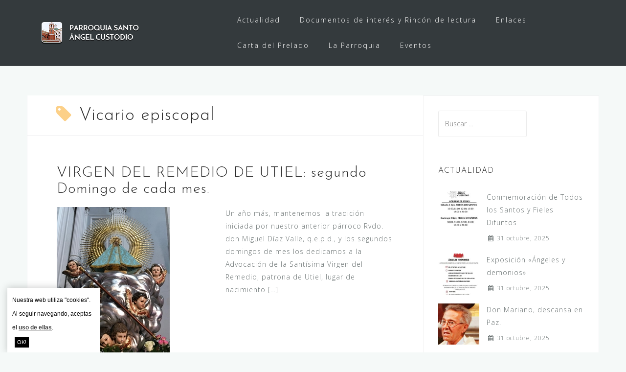

--- FILE ---
content_type: text/html; charset=UTF-8
request_url: http://www.parroquiasantoangelcustodio.com/tag/vicario-episcopal/
body_size: 11988
content:
<!DOCTYPE html>
<html lang="es">
<head>
<meta charset="UTF-8">
<meta name="viewport" content="width=device-width, initial-scale=1">
<link rel="profile" href="http://gmpg.org/xfn/11">
<link rel="pingback" href="http://www.parroquiasantoangelcustodio.com/xmlrpc.php">

<title>Vicario episcopal &#8211; Parroquia Santo Ángel Custodio</title>
<meta name='robots' content='max-image-preview:large' />
<link rel='dns-prefetch' href='//platform-api.sharethis.com' />
<link rel='dns-prefetch' href='//fonts.googleapis.com' />
<link rel="alternate" type="application/rss+xml" title="Parroquia Santo Ángel Custodio &raquo; Feed" href="http://www.parroquiasantoangelcustodio.com/feed/" />
<link rel="alternate" type="application/rss+xml" title="Parroquia Santo Ángel Custodio &raquo; Feed de los comentarios" href="http://www.parroquiasantoangelcustodio.com/comments/feed/" />
<link rel="alternate" type="text/calendar" title="Parroquia Santo Ángel Custodio &raquo; iCal Feed" href="http://www.parroquiasantoangelcustodio.com/eventos-sac/?ical=1" />
<link rel="alternate" type="application/rss+xml" title="Parroquia Santo Ángel Custodio &raquo; Etiqueta Vicario episcopal del feed" href="http://www.parroquiasantoangelcustodio.com/tag/vicario-episcopal/feed/" />
<style id='wp-img-auto-sizes-contain-inline-css' type='text/css'>
img:is([sizes=auto i],[sizes^="auto," i]){contain-intrinsic-size:3000px 1500px}
/*# sourceURL=wp-img-auto-sizes-contain-inline-css */
</style>
<link rel='stylesheet' id='bootstrap-css' href='http://www.parroquiasantoangelcustodio.com/wp-content/themes/astrid/css/bootstrap/bootstrap.min.css?ver=1' type='text/css' media='all' />
<style id='wp-emoji-styles-inline-css' type='text/css'>

	img.wp-smiley, img.emoji {
		display: inline !important;
		border: none !important;
		box-shadow: none !important;
		height: 1em !important;
		width: 1em !important;
		margin: 0 0.07em !important;
		vertical-align: -0.1em !important;
		background: none !important;
		padding: 0 !important;
	}
/*# sourceURL=wp-emoji-styles-inline-css */
</style>
<link rel='stylesheet' id='wp-block-library-css' href='http://www.parroquiasantoangelcustodio.com/wp-includes/css/dist/block-library/style.min.css?ver=6.9' type='text/css' media='all' />
<style id='global-styles-inline-css' type='text/css'>
:root{--wp--preset--aspect-ratio--square: 1;--wp--preset--aspect-ratio--4-3: 4/3;--wp--preset--aspect-ratio--3-4: 3/4;--wp--preset--aspect-ratio--3-2: 3/2;--wp--preset--aspect-ratio--2-3: 2/3;--wp--preset--aspect-ratio--16-9: 16/9;--wp--preset--aspect-ratio--9-16: 9/16;--wp--preset--color--black: #000000;--wp--preset--color--cyan-bluish-gray: #abb8c3;--wp--preset--color--white: #ffffff;--wp--preset--color--pale-pink: #f78da7;--wp--preset--color--vivid-red: #cf2e2e;--wp--preset--color--luminous-vivid-orange: #ff6900;--wp--preset--color--luminous-vivid-amber: #fcb900;--wp--preset--color--light-green-cyan: #7bdcb5;--wp--preset--color--vivid-green-cyan: #00d084;--wp--preset--color--pale-cyan-blue: #8ed1fc;--wp--preset--color--vivid-cyan-blue: #0693e3;--wp--preset--color--vivid-purple: #9b51e0;--wp--preset--gradient--vivid-cyan-blue-to-vivid-purple: linear-gradient(135deg,rgb(6,147,227) 0%,rgb(155,81,224) 100%);--wp--preset--gradient--light-green-cyan-to-vivid-green-cyan: linear-gradient(135deg,rgb(122,220,180) 0%,rgb(0,208,130) 100%);--wp--preset--gradient--luminous-vivid-amber-to-luminous-vivid-orange: linear-gradient(135deg,rgb(252,185,0) 0%,rgb(255,105,0) 100%);--wp--preset--gradient--luminous-vivid-orange-to-vivid-red: linear-gradient(135deg,rgb(255,105,0) 0%,rgb(207,46,46) 100%);--wp--preset--gradient--very-light-gray-to-cyan-bluish-gray: linear-gradient(135deg,rgb(238,238,238) 0%,rgb(169,184,195) 100%);--wp--preset--gradient--cool-to-warm-spectrum: linear-gradient(135deg,rgb(74,234,220) 0%,rgb(151,120,209) 20%,rgb(207,42,186) 40%,rgb(238,44,130) 60%,rgb(251,105,98) 80%,rgb(254,248,76) 100%);--wp--preset--gradient--blush-light-purple: linear-gradient(135deg,rgb(255,206,236) 0%,rgb(152,150,240) 100%);--wp--preset--gradient--blush-bordeaux: linear-gradient(135deg,rgb(254,205,165) 0%,rgb(254,45,45) 50%,rgb(107,0,62) 100%);--wp--preset--gradient--luminous-dusk: linear-gradient(135deg,rgb(255,203,112) 0%,rgb(199,81,192) 50%,rgb(65,88,208) 100%);--wp--preset--gradient--pale-ocean: linear-gradient(135deg,rgb(255,245,203) 0%,rgb(182,227,212) 50%,rgb(51,167,181) 100%);--wp--preset--gradient--electric-grass: linear-gradient(135deg,rgb(202,248,128) 0%,rgb(113,206,126) 100%);--wp--preset--gradient--midnight: linear-gradient(135deg,rgb(2,3,129) 0%,rgb(40,116,252) 100%);--wp--preset--font-size--small: 13px;--wp--preset--font-size--medium: 20px;--wp--preset--font-size--large: 36px;--wp--preset--font-size--x-large: 42px;--wp--preset--spacing--20: 0.44rem;--wp--preset--spacing--30: 0.67rem;--wp--preset--spacing--40: 1rem;--wp--preset--spacing--50: 1.5rem;--wp--preset--spacing--60: 2.25rem;--wp--preset--spacing--70: 3.38rem;--wp--preset--spacing--80: 5.06rem;--wp--preset--shadow--natural: 6px 6px 9px rgba(0, 0, 0, 0.2);--wp--preset--shadow--deep: 12px 12px 50px rgba(0, 0, 0, 0.4);--wp--preset--shadow--sharp: 6px 6px 0px rgba(0, 0, 0, 0.2);--wp--preset--shadow--outlined: 6px 6px 0px -3px rgb(255, 255, 255), 6px 6px rgb(0, 0, 0);--wp--preset--shadow--crisp: 6px 6px 0px rgb(0, 0, 0);}:where(.is-layout-flex){gap: 0.5em;}:where(.is-layout-grid){gap: 0.5em;}body .is-layout-flex{display: flex;}.is-layout-flex{flex-wrap: wrap;align-items: center;}.is-layout-flex > :is(*, div){margin: 0;}body .is-layout-grid{display: grid;}.is-layout-grid > :is(*, div){margin: 0;}:where(.wp-block-columns.is-layout-flex){gap: 2em;}:where(.wp-block-columns.is-layout-grid){gap: 2em;}:where(.wp-block-post-template.is-layout-flex){gap: 1.25em;}:where(.wp-block-post-template.is-layout-grid){gap: 1.25em;}.has-black-color{color: var(--wp--preset--color--black) !important;}.has-cyan-bluish-gray-color{color: var(--wp--preset--color--cyan-bluish-gray) !important;}.has-white-color{color: var(--wp--preset--color--white) !important;}.has-pale-pink-color{color: var(--wp--preset--color--pale-pink) !important;}.has-vivid-red-color{color: var(--wp--preset--color--vivid-red) !important;}.has-luminous-vivid-orange-color{color: var(--wp--preset--color--luminous-vivid-orange) !important;}.has-luminous-vivid-amber-color{color: var(--wp--preset--color--luminous-vivid-amber) !important;}.has-light-green-cyan-color{color: var(--wp--preset--color--light-green-cyan) !important;}.has-vivid-green-cyan-color{color: var(--wp--preset--color--vivid-green-cyan) !important;}.has-pale-cyan-blue-color{color: var(--wp--preset--color--pale-cyan-blue) !important;}.has-vivid-cyan-blue-color{color: var(--wp--preset--color--vivid-cyan-blue) !important;}.has-vivid-purple-color{color: var(--wp--preset--color--vivid-purple) !important;}.has-black-background-color{background-color: var(--wp--preset--color--black) !important;}.has-cyan-bluish-gray-background-color{background-color: var(--wp--preset--color--cyan-bluish-gray) !important;}.has-white-background-color{background-color: var(--wp--preset--color--white) !important;}.has-pale-pink-background-color{background-color: var(--wp--preset--color--pale-pink) !important;}.has-vivid-red-background-color{background-color: var(--wp--preset--color--vivid-red) !important;}.has-luminous-vivid-orange-background-color{background-color: var(--wp--preset--color--luminous-vivid-orange) !important;}.has-luminous-vivid-amber-background-color{background-color: var(--wp--preset--color--luminous-vivid-amber) !important;}.has-light-green-cyan-background-color{background-color: var(--wp--preset--color--light-green-cyan) !important;}.has-vivid-green-cyan-background-color{background-color: var(--wp--preset--color--vivid-green-cyan) !important;}.has-pale-cyan-blue-background-color{background-color: var(--wp--preset--color--pale-cyan-blue) !important;}.has-vivid-cyan-blue-background-color{background-color: var(--wp--preset--color--vivid-cyan-blue) !important;}.has-vivid-purple-background-color{background-color: var(--wp--preset--color--vivid-purple) !important;}.has-black-border-color{border-color: var(--wp--preset--color--black) !important;}.has-cyan-bluish-gray-border-color{border-color: var(--wp--preset--color--cyan-bluish-gray) !important;}.has-white-border-color{border-color: var(--wp--preset--color--white) !important;}.has-pale-pink-border-color{border-color: var(--wp--preset--color--pale-pink) !important;}.has-vivid-red-border-color{border-color: var(--wp--preset--color--vivid-red) !important;}.has-luminous-vivid-orange-border-color{border-color: var(--wp--preset--color--luminous-vivid-orange) !important;}.has-luminous-vivid-amber-border-color{border-color: var(--wp--preset--color--luminous-vivid-amber) !important;}.has-light-green-cyan-border-color{border-color: var(--wp--preset--color--light-green-cyan) !important;}.has-vivid-green-cyan-border-color{border-color: var(--wp--preset--color--vivid-green-cyan) !important;}.has-pale-cyan-blue-border-color{border-color: var(--wp--preset--color--pale-cyan-blue) !important;}.has-vivid-cyan-blue-border-color{border-color: var(--wp--preset--color--vivid-cyan-blue) !important;}.has-vivid-purple-border-color{border-color: var(--wp--preset--color--vivid-purple) !important;}.has-vivid-cyan-blue-to-vivid-purple-gradient-background{background: var(--wp--preset--gradient--vivid-cyan-blue-to-vivid-purple) !important;}.has-light-green-cyan-to-vivid-green-cyan-gradient-background{background: var(--wp--preset--gradient--light-green-cyan-to-vivid-green-cyan) !important;}.has-luminous-vivid-amber-to-luminous-vivid-orange-gradient-background{background: var(--wp--preset--gradient--luminous-vivid-amber-to-luminous-vivid-orange) !important;}.has-luminous-vivid-orange-to-vivid-red-gradient-background{background: var(--wp--preset--gradient--luminous-vivid-orange-to-vivid-red) !important;}.has-very-light-gray-to-cyan-bluish-gray-gradient-background{background: var(--wp--preset--gradient--very-light-gray-to-cyan-bluish-gray) !important;}.has-cool-to-warm-spectrum-gradient-background{background: var(--wp--preset--gradient--cool-to-warm-spectrum) !important;}.has-blush-light-purple-gradient-background{background: var(--wp--preset--gradient--blush-light-purple) !important;}.has-blush-bordeaux-gradient-background{background: var(--wp--preset--gradient--blush-bordeaux) !important;}.has-luminous-dusk-gradient-background{background: var(--wp--preset--gradient--luminous-dusk) !important;}.has-pale-ocean-gradient-background{background: var(--wp--preset--gradient--pale-ocean) !important;}.has-electric-grass-gradient-background{background: var(--wp--preset--gradient--electric-grass) !important;}.has-midnight-gradient-background{background: var(--wp--preset--gradient--midnight) !important;}.has-small-font-size{font-size: var(--wp--preset--font-size--small) !important;}.has-medium-font-size{font-size: var(--wp--preset--font-size--medium) !important;}.has-large-font-size{font-size: var(--wp--preset--font-size--large) !important;}.has-x-large-font-size{font-size: var(--wp--preset--font-size--x-large) !important;}
/*# sourceURL=global-styles-inline-css */
</style>

<style id='classic-theme-styles-inline-css' type='text/css'>
/*! This file is auto-generated */
.wp-block-button__link{color:#fff;background-color:#32373c;border-radius:9999px;box-shadow:none;text-decoration:none;padding:calc(.667em + 2px) calc(1.333em + 2px);font-size:1.125em}.wp-block-file__button{background:#32373c;color:#fff;text-decoration:none}
/*# sourceURL=/wp-includes/css/classic-themes.min.css */
</style>
<link rel='stylesheet' id='cookie-law-info-css' href='http://www.parroquiasantoangelcustodio.com/wp-content/plugins/cookie-law-info/legacy/public/css/cookie-law-info-public.css?ver=3.3.9.1' type='text/css' media='all' />
<link rel='stylesheet' id='cookie-law-info-gdpr-css' href='http://www.parroquiasantoangelcustodio.com/wp-content/plugins/cookie-law-info/legacy/public/css/cookie-law-info-gdpr.css?ver=3.3.9.1' type='text/css' media='all' />
<link rel='stylesheet' id='email-subscribers-css' href='http://www.parroquiasantoangelcustodio.com/wp-content/plugins/email-subscribers/lite/public/css/email-subscribers-public.css?ver=5.9.14' type='text/css' media='all' />
<link rel='stylesheet' id='parent-style-css' href='http://www.parroquiasantoangelcustodio.com/wp-content/themes/astrid/style.css?ver=6.9' type='text/css' media='all' />
<link rel='stylesheet' id='astrid-style-css' href='http://www.parroquiasantoangelcustodio.com/wp-content/themes/astrid-child/style.css?ver=6.9' type='text/css' media='all' />
<style id='astrid-style-inline-css' type='text/css'>
.site-header {position: fixed;}
.site-title a,.site-title a:hover { color:#ffffff}
.site-description { color:#BDBDBD}
.site-header,.site-header.header-scrolled { background-color:rgba(32,37,41,0.9)}
@media only screen and (max-width: 1024px) { .site-header.has-header,.site-header.has-video,.site-header.has-single,.site-header.has-shortcode { background-color:rgba(32,37,41,0.9)} }
body, .widget-area .widget, .widget-area .widget a { color:#656D6D}
.footer-widgets, .site-footer, .footer-info { background-color:#202529}
body {font-family: 'Open Sans', sans-serif;}
h1, h2, h3, h4, h5, h6, .fact .fact-number, .fact .fact-name, .site-title {font-family: 'Josefin Sans', sans-serif;}
.site-title { font-size:36px; }
.site-description { font-size:14px; }
h1 { font-size:36px; }
h2 { font-size:30px; }
h3 { font-size:24px; }
h4 { font-size:16px; }
h5 { font-size:14px; }
h6 { font-size:12px; }
body { font-size:14px; }

/*# sourceURL=astrid-style-inline-css */
</style>
<link rel='stylesheet' id='astrid-body-fonts-css' href='//fonts.googleapis.com/css?family=Open+Sans%3A300%2C300italic%2C600%2C600italic&#038;ver=6.9' type='text/css' media='all' />
<link rel='stylesheet' id='astrid-headings-fonts-css' href='//fonts.googleapis.com/css?family=Josefin+Sans%3A300italic%2C300&#038;ver=6.9' type='text/css' media='all' />
<link rel='stylesheet' id='font-awesome-css' href='http://www.parroquiasantoangelcustodio.com/wp-content/themes/astrid/fonts/font-awesome.min.css?ver=6.9' type='text/css' media='all' />
<!--n2css--><!--n2js--><script type="text/javascript" src="http://www.parroquiasantoangelcustodio.com/wp-includes/js/jquery/jquery.min.js?ver=3.7.1" id="jquery-core-js"></script>
<script type="text/javascript" src="http://www.parroquiasantoangelcustodio.com/wp-includes/js/jquery/jquery-migrate.min.js?ver=3.4.1" id="jquery-migrate-js"></script>
<script type="text/javascript" id="cookie-law-info-js-extra">
/* <![CDATA[ */
var Cli_Data = {"nn_cookie_ids":[],"cookielist":[],"non_necessary_cookies":[],"ccpaEnabled":"","ccpaRegionBased":"","ccpaBarEnabled":"","strictlyEnabled":["necessary","obligatoire"],"ccpaType":"gdpr","js_blocking":"","custom_integration":"","triggerDomRefresh":"","secure_cookies":""};
var cli_cookiebar_settings = {"animate_speed_hide":"500","animate_speed_show":"500","background":"#fff","border":"#0a0a0a","border_on":"","button_1_button_colour":"#000","button_1_button_hover":"#000000","button_1_link_colour":"#fff","button_1_as_button":"1","button_1_new_win":"","button_2_button_colour":"#000000","button_2_button_hover":"#000000","button_2_link_colour":"#444","button_2_as_button":"","button_2_hidebar":"","button_3_button_colour":"#000","button_3_button_hover":"#000000","button_3_link_colour":"#fff","button_3_as_button":"1","button_3_new_win":"","button_4_button_colour":"#000","button_4_button_hover":"#000000","button_4_link_colour":"#fff","button_4_as_button":"1","button_7_button_colour":"#61a229","button_7_button_hover":"#4e8221","button_7_link_colour":"#fff","button_7_as_button":"1","button_7_new_win":"","font_family":"Helvetica, Arial, sans-serif","header_fix":"","notify_animate_hide":"1","notify_animate_show":"1","notify_div_id":"#cookie-law-info-bar","notify_position_horizontal":"right","notify_position_vertical":"bottom","scroll_close":"","scroll_close_reload":"","accept_close_reload":"","reject_close_reload":"","showagain_tab":"","showagain_background":"#fff","showagain_border":"#000","showagain_div_id":"#cookie-law-info-again","showagain_x_position":"100px","text":"#000","show_once_yn":"","show_once":"10000","logging_on":"","as_popup":"","popup_overlay":"1","bar_heading_text":"","cookie_bar_as":"banner","popup_showagain_position":"bottom-right","widget_position":"left"};
var log_object = {"ajax_url":"http://www.parroquiasantoangelcustodio.com/wp-admin/admin-ajax.php"};
//# sourceURL=cookie-law-info-js-extra
/* ]]> */
</script>
<script type="text/javascript" src="http://www.parroquiasantoangelcustodio.com/wp-content/plugins/cookie-law-info/legacy/public/js/cookie-law-info-public.js?ver=3.3.9.1" id="cookie-law-info-js"></script>
<script type="text/javascript" src="//platform-api.sharethis.com/js/sharethis.js?ver=8.5.3#property=6339b86ac2af2800193d4b4f&amp;product=gdpr-compliance-tool-v2&amp;source=simple-share-buttons-adder-wordpress" id="simple-share-buttons-adder-mu-js"></script>
<link rel="https://api.w.org/" href="http://www.parroquiasantoangelcustodio.com/wp-json/" /><link rel="alternate" title="JSON" type="application/json" href="http://www.parroquiasantoangelcustodio.com/wp-json/wp/v2/tags/29" /><link rel="EditURI" type="application/rsd+xml" title="RSD" href="http://www.parroquiasantoangelcustodio.com/xmlrpc.php?rsd" />
<meta name="generator" content="WordPress 6.9" />
<meta name="tec-api-version" content="v1"><meta name="tec-api-origin" content="http://www.parroquiasantoangelcustodio.com"><link rel="alternate" href="http://www.parroquiasantoangelcustodio.com/wp-json/tribe/events/v1/events/?tags=vicario-episcopal" /><link rel="icon" href="http://www.parroquiasantoangelcustodio.com/wp-content/uploads/2016/05/cropped-icon-site-32x32.jpg" sizes="32x32" />
<link rel="icon" href="http://www.parroquiasantoangelcustodio.com/wp-content/uploads/2016/05/cropped-icon-site-192x192.jpg" sizes="192x192" />
<link rel="apple-touch-icon" href="http://www.parroquiasantoangelcustodio.com/wp-content/uploads/2016/05/cropped-icon-site-180x180.jpg" />
<meta name="msapplication-TileImage" content="http://www.parroquiasantoangelcustodio.com/wp-content/uploads/2016/05/cropped-icon-site-270x270.jpg" />
</head>

<body class="archive tag tag-vicario-episcopal tag-29 wp-theme-astrid wp-child-theme-astrid-child tribe-no-js page-template-astrid-child hfeed">

<div class="preloader">
<div class="preloader-inner">
	<ul><li></li><li></li><li></li><li></li><li></li><li></li></ul>
</div>
</div>

<div id="page" class="site">
	<a class="skip-link screen-reader-text" href="#content">Saltar al contenido</a>

	<header id="masthead" class="site-header " role="banner">
		<div class="container">
			<div class="site-branding col-md-4 col-sm-6 col-xs-12">
				<a href="http://www.parroquiasantoangelcustodio.com/" title="Parroquia Santo Ángel Custodio"><img class="site-logo" src="http://www.parroquiasantoangelcustodio.com/wp-content/uploads/2016/05/brand-sac.png" alt="Parroquia Santo Ángel Custodio" /></a>			</div>
			<div class="btn-menu col-md-8 col-sm-6 col-xs-12"><i class="fa fa-navicon"></i></div>
			<nav id="mainnav" class="main-navigation col-md-8 col-sm-6 col-xs-12" role="navigation">
				<div class="menu-menu-container"><ul id="primary-menu" class="menu"><li id="menu-item-268" class="menu-item menu-item-type-post_type menu-item-object-page current_page_parent menu-item-268"><a href="http://www.parroquiasantoangelcustodio.com/actualidad/">Actualidad</a></li>
<li id="menu-item-356" class="menu-item menu-item-type-post_type menu-item-object-page menu-item-356"><a href="http://www.parroquiasantoangelcustodio.com/archivos/">Documentos de interés y Rincón de lectura</a></li>
<li id="menu-item-357" class="menu-item menu-item-type-post_type menu-item-object-page menu-item-357"><a href="http://www.parroquiasantoangelcustodio.com/enlaces/">Enlaces</a></li>
<li id="menu-item-620" class="menu-item menu-item-type-post_type menu-item-object-page menu-item-620"><a href="http://www.parroquiasantoangelcustodio.com/boletin-mensual/">Carta del Prelado</a></li>
<li id="menu-item-700" class="menu-item menu-item-type-post_type menu-item-object-page menu-item-700"><a href="http://www.parroquiasantoangelcustodio.com/75-aniversario/">La Parroquia</a></li>
<li id="menu-item-2630" class="menu-item menu-item-type-post_type menu-item-object-page menu-item-2630"><a href="http://www.parroquiasantoangelcustodio.com/eventos/">Eventos</a></li>
</ul></div>			</nav><!-- #site-navigation -->
		</div>
	</header><!-- #masthead -->

			<div class="header-clone"></div>
		

				
	
	<div id="content" class="site-content">
		<div class="container">
	<div id="primary" class="content-area list">
		<main id="main" class="site-main" role="main">

		
			<header class="page-header">
				<h1 class="page-title"><i class="fa fa-tag"></i>Vicario episcopal</h1>			</header><!-- .page-header -->
			<div class="posts-layout">
			
<article id="post-2605" class="post-2605 tribe_events type-tribe_events status-publish has-post-thumbnail hentry tag-cardenal-canizares tag-fiestas-destacadas tag-parroquia-santo-angel-custodio tag-rvdo-don-miguel-diaz tag-utiel tag-vicario-episcopal tag-virgen-del-remedio clearfix">


	<header class="entry-header">
		<h2 class="entry-title"><a href="http://www.parroquiasantoangelcustodio.com/evento/virgen-del-remedio-de-utiel2os-domingos-mes/" rel="bookmark">VIRGEN DEL REMEDIO DE UTIEL: segundo Domingo de cada mes.</a></h2>	</header><!-- .entry-header -->	

					<div class="entry-thumb">
			<a href="http://www.parroquiasantoangelcustodio.com/evento/virgen-del-remedio-de-utiel2os-domingos-mes/" title="VIRGEN DEL REMEDIO DE UTIEL: segundo Domingo de cada mes."><img width="231" height="308" src="http://www.parroquiasantoangelcustodio.com/wp-content/uploads/2022/10/VRemedio.jpg" class="attachment-astrid-medium-thumb size-astrid-medium-thumb wp-post-image" alt="" decoding="async" fetchpriority="high" srcset="http://www.parroquiasantoangelcustodio.com/wp-content/uploads/2022/10/VRemedio.jpg 231w, http://www.parroquiasantoangelcustodio.com/wp-content/uploads/2022/10/VRemedio-225x300.jpg 225w, http://www.parroquiasantoangelcustodio.com/wp-content/uploads/2022/10/VRemedio-100x133.jpg 100w" sizes="(max-width: 231px) 100vw, 231px" /></a>
		</div>
			
		<div class="entry-summary">
		<p>Un año más, mantenemos la tradición iniciada por nuestro anterior párroco Rvdo. don Miguel Díaz Valle, q.e.p.d., y los segundos domingos de mes los dedicamos a la Advocación de la Santísima Virgen del Remedio, patrona de Utiel, lugar de nacimiento [&hellip;]</p>
	</div>
	<div class="read-more clearfix">
		<a class="button post-button" href="http://www.parroquiasantoangelcustodio.com/evento/virgen-del-remedio-de-utiel2os-domingos-mes/" title="VIRGEN DEL REMEDIO DE UTIEL: segundo Domingo de cada mes.">Leer más</a>
	</div>
	
			
	</article><!-- #post-## -->
			</div>

			
		</main><!-- #main -->
	</div><!-- #primary -->


<aside id="secondary" class="widget-area" role="complementary">
	<aside id="search-2" class="widget widget_search"><form role="search" method="get" class="search-form" action="http://www.parroquiasantoangelcustodio.com/">
				<label>
					<span class="screen-reader-text">Buscar:</span>
					<input type="search" class="search-field" placeholder="Buscar &hellip;" value="" name="s" />
				</label>
				<input type="submit" class="search-submit" value="Buscar" />
			</form></aside>		<aside id="atframework-recent-posts-4" class="widget widget_recent_posts">		<h4 class="widget-title">ACTUALIDAD</h4>		<ul>
					<li class="clearfix">
									<div class="recent-thumb col-md-4">
						<img width="150" height="150" src="http://www.parroquiasantoangelcustodio.com/wp-content/uploads/2025/10/photo_5773724287364696908_y-150x150.jpg" class="attachment-thumbnail size-thumbnail wp-post-image" alt="" decoding="async" loading="lazy" />					</div>
					<div class="recent-title col-md-8">
					
				<a href="http://www.parroquiasantoangelcustodio.com/2025/10/31/conmemoracion-de-todos-los-santos-y-fieles-difuntos/">Conmemoración de Todos los Santos y Fieles Difuntos</a>
									<span class="post-date"><i class="fa fa-calendar"></i>31 octubre, 2025</span>
								</div>
			</li>
					<li class="clearfix">
									<div class="recent-thumb col-md-4">
						<img width="150" height="150" src="http://www.parroquiasantoangelcustodio.com/wp-content/uploads/2025/10/photo_5773724287364696907_y-150x150.jpg" class="attachment-thumbnail size-thumbnail wp-post-image" alt="" decoding="async" loading="lazy" />					</div>
					<div class="recent-title col-md-8">
					
				<a href="http://www.parroquiasantoangelcustodio.com/2025/10/31/exposicion-angeles-y-demonios/">Exposición «Ángeles y demonios»</a>
									<span class="post-date"><i class="fa fa-calendar"></i>31 octubre, 2025</span>
								</div>
			</li>
					<li class="clearfix">
									<div class="recent-thumb col-md-4">
						<img width="150" height="150" src="http://www.parroquiasantoangelcustodio.com/wp-content/uploads/2025/10/Mariano-150x150.jpg" class="attachment-thumbnail size-thumbnail wp-post-image" alt="" decoding="async" loading="lazy" />					</div>
					<div class="recent-title col-md-8">
					
				<a href="http://www.parroquiasantoangelcustodio.com/2025/10/31/don-mariano-descansa-en-paz/">Don Mariano, descansa en Paz.</a>
									<span class="post-date"><i class="fa fa-calendar"></i>31 octubre, 2025</span>
								</div>
			</li>
					<li class="clearfix">
									<div class="recent-thumb col-md-4">
						<img width="150" height="150" src="http://www.parroquiasantoangelcustodio.com/wp-content/uploads/2025/10/photo_5976402209216252598_y-150x150.jpg" class="attachment-thumbnail size-thumbnail wp-post-image" alt="" decoding="async" loading="lazy" />					</div>
					<div class="recent-title col-md-8">
					
				<a href="http://www.parroquiasantoangelcustodio.com/2025/10/04/fiesta-del-titular-2/">Fiesta del Titular</a>
									<span class="post-date"><i class="fa fa-calendar"></i>4 octubre, 2025</span>
								</div>
			</li>
					<li class="clearfix">
									<div class="recent-thumb col-md-4">
						<img width="150" height="150" src="http://www.parroquiasantoangelcustodio.com/wp-content/uploads/2025/09/photo_5928990060940740903_y-150x150.jpg" class="attachment-thumbnail size-thumbnail wp-post-image" alt="" decoding="async" loading="lazy" srcset="http://www.parroquiasantoangelcustodio.com/wp-content/uploads/2025/09/photo_5928990060940740903_y-150x150.jpg 150w, http://www.parroquiasantoangelcustodio.com/wp-content/uploads/2025/09/photo_5928990060940740903_y-300x300.jpg 300w, http://www.parroquiasantoangelcustodio.com/wp-content/uploads/2025/09/photo_5928990060940740903_y-520x520.jpg 520w, http://www.parroquiasantoangelcustodio.com/wp-content/uploads/2025/09/photo_5928990060940740903_y-360x360.jpg 360w, http://www.parroquiasantoangelcustodio.com/wp-content/uploads/2025/09/photo_5928990060940740903_y-250x250.jpg 250w, http://www.parroquiasantoangelcustodio.com/wp-content/uploads/2025/09/photo_5928990060940740903_y-100x100.jpg 100w, http://www.parroquiasantoangelcustodio.com/wp-content/uploads/2025/09/photo_5928990060940740903_y.jpg 600w" sizes="auto, (max-width: 150px) 100vw, 150px" />					</div>
					<div class="recent-title col-md-8">
					
				<a href="http://www.parroquiasantoangelcustodio.com/2025/09/16/misa-por-el-eterno-descanso-de-la-madre-de-nuestro-parroco/">Misa por el eterno descanso de la madre de nuestro párroco</a>
									<span class="post-date"><i class="fa fa-calendar"></i>16 septiembre, 2025</span>
								</div>
			</li>
				</ul>
		</aside><aside id="categories-2" class="widget widget_categories"><h4 class="widget-title">Categorías</h4>
			<ul>
					<li class="cat-item cat-item-1"><a href="http://www.parroquiasantoangelcustodio.com/category/sin-categoria/">Sin categoría</a>
</li>
			</ul>

			</aside><aside id="archives-2" class="widget widget_archive"><h4 class="widget-title">Archivos</h4>		<label class="screen-reader-text" for="archives-dropdown-2">Archivos</label>
		<select id="archives-dropdown-2" name="archive-dropdown">
			
			<option value="">Elegir el mes</option>
				<option value='http://www.parroquiasantoangelcustodio.com/2025/10/'> octubre 2025 &nbsp;(4)</option>
	<option value='http://www.parroquiasantoangelcustodio.com/2025/09/'> septiembre 2025 &nbsp;(2)</option>
	<option value='http://www.parroquiasantoangelcustodio.com/2025/07/'> julio 2025 &nbsp;(2)</option>
	<option value='http://www.parroquiasantoangelcustodio.com/2025/06/'> junio 2025 &nbsp;(1)</option>
	<option value='http://www.parroquiasantoangelcustodio.com/2025/05/'> mayo 2025 &nbsp;(1)</option>
	<option value='http://www.parroquiasantoangelcustodio.com/2025/04/'> abril 2025 &nbsp;(1)</option>
	<option value='http://www.parroquiasantoangelcustodio.com/2025/03/'> marzo 2025 &nbsp;(2)</option>
	<option value='http://www.parroquiasantoangelcustodio.com/2025/02/'> febrero 2025 &nbsp;(1)</option>
	<option value='http://www.parroquiasantoangelcustodio.com/2024/10/'> octubre 2024 &nbsp;(1)</option>
	<option value='http://www.parroquiasantoangelcustodio.com/2024/07/'> julio 2024 &nbsp;(3)</option>
	<option value='http://www.parroquiasantoangelcustodio.com/2024/06/'> junio 2024 &nbsp;(3)</option>
	<option value='http://www.parroquiasantoangelcustodio.com/2024/05/'> mayo 2024 &nbsp;(1)</option>
	<option value='http://www.parroquiasantoangelcustodio.com/2024/04/'> abril 2024 &nbsp;(1)</option>
	<option value='http://www.parroquiasantoangelcustodio.com/2024/03/'> marzo 2024 &nbsp;(4)</option>
	<option value='http://www.parroquiasantoangelcustodio.com/2024/02/'> febrero 2024 &nbsp;(5)</option>
	<option value='http://www.parroquiasantoangelcustodio.com/2024/01/'> enero 2024 &nbsp;(4)</option>
	<option value='http://www.parroquiasantoangelcustodio.com/2023/12/'> diciembre 2023 &nbsp;(1)</option>
	<option value='http://www.parroquiasantoangelcustodio.com/2023/11/'> noviembre 2023 &nbsp;(1)</option>
	<option value='http://www.parroquiasantoangelcustodio.com/2023/10/'> octubre 2023 &nbsp;(3)</option>
	<option value='http://www.parroquiasantoangelcustodio.com/2023/07/'> julio 2023 &nbsp;(2)</option>
	<option value='http://www.parroquiasantoangelcustodio.com/2023/06/'> junio 2023 &nbsp;(2)</option>
	<option value='http://www.parroquiasantoangelcustodio.com/2023/04/'> abril 2023 &nbsp;(2)</option>
	<option value='http://www.parroquiasantoangelcustodio.com/2023/03/'> marzo 2023 &nbsp;(3)</option>
	<option value='http://www.parroquiasantoangelcustodio.com/2023/02/'> febrero 2023 &nbsp;(2)</option>
	<option value='http://www.parroquiasantoangelcustodio.com/2023/01/'> enero 2023 &nbsp;(4)</option>
	<option value='http://www.parroquiasantoangelcustodio.com/2022/12/'> diciembre 2022 &nbsp;(4)</option>
	<option value='http://www.parroquiasantoangelcustodio.com/2022/11/'> noviembre 2022 &nbsp;(1)</option>
	<option value='http://www.parroquiasantoangelcustodio.com/2022/10/'> octubre 2022 &nbsp;(3)</option>
	<option value='http://www.parroquiasantoangelcustodio.com/2022/09/'> septiembre 2022 &nbsp;(2)</option>
	<option value='http://www.parroquiasantoangelcustodio.com/2022/08/'> agosto 2022 &nbsp;(1)</option>
	<option value='http://www.parroquiasantoangelcustodio.com/2022/07/'> julio 2022 &nbsp;(2)</option>
	<option value='http://www.parroquiasantoangelcustodio.com/2022/06/'> junio 2022 &nbsp;(3)</option>
	<option value='http://www.parroquiasantoangelcustodio.com/2022/05/'> mayo 2022 &nbsp;(1)</option>
	<option value='http://www.parroquiasantoangelcustodio.com/2022/04/'> abril 2022 &nbsp;(1)</option>
	<option value='http://www.parroquiasantoangelcustodio.com/2022/03/'> marzo 2022 &nbsp;(7)</option>
	<option value='http://www.parroquiasantoangelcustodio.com/2022/02/'> febrero 2022 &nbsp;(3)</option>
	<option value='http://www.parroquiasantoangelcustodio.com/2022/01/'> enero 2022 &nbsp;(2)</option>
	<option value='http://www.parroquiasantoangelcustodio.com/2021/12/'> diciembre 2021 &nbsp;(2)</option>
	<option value='http://www.parroquiasantoangelcustodio.com/2021/11/'> noviembre 2021 &nbsp;(3)</option>
	<option value='http://www.parroquiasantoangelcustodio.com/2021/10/'> octubre 2021 &nbsp;(1)</option>
	<option value='http://www.parroquiasantoangelcustodio.com/2021/09/'> septiembre 2021 &nbsp;(1)</option>
	<option value='http://www.parroquiasantoangelcustodio.com/2021/07/'> julio 2021 &nbsp;(2)</option>
	<option value='http://www.parroquiasantoangelcustodio.com/2021/06/'> junio 2021 &nbsp;(1)</option>
	<option value='http://www.parroquiasantoangelcustodio.com/2021/04/'> abril 2021 &nbsp;(2)</option>
	<option value='http://www.parroquiasantoangelcustodio.com/2021/03/'> marzo 2021 &nbsp;(5)</option>
	<option value='http://www.parroquiasantoangelcustodio.com/2021/02/'> febrero 2021 &nbsp;(3)</option>
	<option value='http://www.parroquiasantoangelcustodio.com/2021/01/'> enero 2021 &nbsp;(1)</option>
	<option value='http://www.parroquiasantoangelcustodio.com/2020/12/'> diciembre 2020 &nbsp;(3)</option>
	<option value='http://www.parroquiasantoangelcustodio.com/2020/11/'> noviembre 2020 &nbsp;(1)</option>
	<option value='http://www.parroquiasantoangelcustodio.com/2020/10/'> octubre 2020 &nbsp;(2)</option>
	<option value='http://www.parroquiasantoangelcustodio.com/2020/09/'> septiembre 2020 &nbsp;(1)</option>
	<option value='http://www.parroquiasantoangelcustodio.com/2020/08/'> agosto 2020 &nbsp;(2)</option>
	<option value='http://www.parroquiasantoangelcustodio.com/2020/07/'> julio 2020 &nbsp;(2)</option>
	<option value='http://www.parroquiasantoangelcustodio.com/2020/05/'> mayo 2020 &nbsp;(2)</option>
	<option value='http://www.parroquiasantoangelcustodio.com/2020/04/'> abril 2020 &nbsp;(2)</option>
	<option value='http://www.parroquiasantoangelcustodio.com/2020/03/'> marzo 2020 &nbsp;(4)</option>
	<option value='http://www.parroquiasantoangelcustodio.com/2020/02/'> febrero 2020 &nbsp;(2)</option>
	<option value='http://www.parroquiasantoangelcustodio.com/2020/01/'> enero 2020 &nbsp;(2)</option>
	<option value='http://www.parroquiasantoangelcustodio.com/2019/12/'> diciembre 2019 &nbsp;(2)</option>
	<option value='http://www.parroquiasantoangelcustodio.com/2019/11/'> noviembre 2019 &nbsp;(2)</option>
	<option value='http://www.parroquiasantoangelcustodio.com/2019/10/'> octubre 2019 &nbsp;(1)</option>
	<option value='http://www.parroquiasantoangelcustodio.com/2019/09/'> septiembre 2019 &nbsp;(3)</option>
	<option value='http://www.parroquiasantoangelcustodio.com/2019/07/'> julio 2019 &nbsp;(1)</option>
	<option value='http://www.parroquiasantoangelcustodio.com/2019/06/'> junio 2019 &nbsp;(2)</option>
	<option value='http://www.parroquiasantoangelcustodio.com/2019/05/'> mayo 2019 &nbsp;(2)</option>
	<option value='http://www.parroquiasantoangelcustodio.com/2019/04/'> abril 2019 &nbsp;(2)</option>
	<option value='http://www.parroquiasantoangelcustodio.com/2019/03/'> marzo 2019 &nbsp;(1)</option>
	<option value='http://www.parroquiasantoangelcustodio.com/2019/01/'> enero 2019 &nbsp;(5)</option>
	<option value='http://www.parroquiasantoangelcustodio.com/2018/12/'> diciembre 2018 &nbsp;(2)</option>
	<option value='http://www.parroquiasantoangelcustodio.com/2018/11/'> noviembre 2018 &nbsp;(2)</option>
	<option value='http://www.parroquiasantoangelcustodio.com/2018/10/'> octubre 2018 &nbsp;(4)</option>
	<option value='http://www.parroquiasantoangelcustodio.com/2018/09/'> septiembre 2018 &nbsp;(1)</option>

		</select>

			<script type="text/javascript">
/* <![CDATA[ */

( ( dropdownId ) => {
	const dropdown = document.getElementById( dropdownId );
	function onSelectChange() {
		setTimeout( () => {
			if ( 'escape' === dropdown.dataset.lastkey ) {
				return;
			}
			if ( dropdown.value ) {
				document.location.href = dropdown.value;
			}
		}, 250 );
	}
	function onKeyUp( event ) {
		if ( 'Escape' === event.key ) {
			dropdown.dataset.lastkey = 'escape';
		} else {
			delete dropdown.dataset.lastkey;
		}
	}
	function onClick() {
		delete dropdown.dataset.lastkey;
	}
	dropdown.addEventListener( 'keyup', onKeyUp );
	dropdown.addEventListener( 'click', onClick );
	dropdown.addEventListener( 'change', onSelectChange );
})( "archives-dropdown-2" );

//# sourceURL=WP_Widget_Archives%3A%3Awidget
/* ]]> */
</script>
</aside></aside><!-- #secondary -->

		</div>
	</div><!-- #content -->

	<div class="footer-wrapper">
					
	
	<div id="sidebar-footer" class="footer-widgets" role="complementary">
		<div class="container">
							<div class="sidebar-column col-md-12">
									</div>
				
				
					</div>	
	</div>				
						<div class="footer-info">
			<div class="container">
				<div class="footer-branding"><h2 class="site-title-footer"><a href="http://www.parroquiasantoangelcustodio.com/" rel="home">Parroquia Santo Ángel Custodio</a></h1></div>				<div class="footer-contact"><div class="footer-contact-block"><i class="fa fa-home"></i><span>Calle Salamanca nº 43</span></div><div class="footer-contact-block"><i class="fa fa-envelope"></i><span><a href="mailto:CP 46005&#032;-&#032;Val&#101;&#110;c&#105;&#097;">CP 46005&#032;-&#032;Val&#101;&#110;c&#105;&#097;</a></span></div><div class="footer-contact-block"><i class="fa fa-phone"></i><span>963 74 18 43</span></div></div>			</div>
		</div>
		
		<footer id="colophon" class="site-footer" role="contentinfo">	
			<div class="site-info container">
				<nav id="footernav" class="footer-navigation" role="navigation">
					<!--?php wp_nav_menu( array( 'theme_location' => 'footer', 'depth' => '1', 'menu_id' => 'footer-menu' ) ); ?-->				
					A&ntilde;o 2026 | <a href="/cookies/" title="Ver cookies">Cookies</a> | WordPress: <a href="http://athemes.com/theme/astrid" title="Ver tema" target="_blank">Astrid</a>
				</nav><!-- #site-navigation -->
				<div class="site-copyright">
					<!--?php do_action('astrid_footer'); ?-->
					&iexcl;Gloria a Dios&excl;
				</div>
			</div><!-- .site-info -->
		</footer><!-- #colophon -->
	</div>

</div><!-- #page -->

<script type="speculationrules">
{"prefetch":[{"source":"document","where":{"and":[{"href_matches":"/*"},{"not":{"href_matches":["/wp-*.php","/wp-admin/*","/wp-content/uploads/*","/wp-content/*","/wp-content/plugins/*","/wp-content/themes/astrid-child/*","/wp-content/themes/astrid/*","/*\\?(.+)"]}},{"not":{"selector_matches":"a[rel~=\"nofollow\"]"}},{"not":{"selector_matches":".no-prefetch, .no-prefetch a"}}]},"eagerness":"conservative"}]}
</script>
<!--googleoff: all--><div id="cookie-law-info-bar" data-nosnippet="true"><span>Nuestra web utiliza "cookies".<br />
Al seguir navegando, aceptas el <a href="http://www.parroquiasantoangelcustodio.com/cookies/" id="CONSTANT_OPEN_URL" class="cli-plugin-main-link">uso de ellas</a>.<br />
<a role='button' data-cli_action="accept" id="cookie_action_close_header" class="medium cli-plugin-button cli-plugin-main-button cookie_action_close_header cli_action_button wt-cli-accept-btn">OK!</a> </span></div><div id="cookie-law-info-again" data-nosnippet="true"><span id="cookie_hdr_showagain">Privacy &amp; Cookies Policy</span></div><div class="cli-modal" data-nosnippet="true" id="cliSettingsPopup" tabindex="-1" role="dialog" aria-labelledby="cliSettingsPopup" aria-hidden="true">
  <div class="cli-modal-dialog" role="document">
	<div class="cli-modal-content cli-bar-popup">
		  <button type="button" class="cli-modal-close" id="cliModalClose">
			<svg class="" viewBox="0 0 24 24"><path d="M19 6.41l-1.41-1.41-5.59 5.59-5.59-5.59-1.41 1.41 5.59 5.59-5.59 5.59 1.41 1.41 5.59-5.59 5.59 5.59 1.41-1.41-5.59-5.59z"></path><path d="M0 0h24v24h-24z" fill="none"></path></svg>
			<span class="wt-cli-sr-only">Cerrar</span>
		  </button>
		  <div class="cli-modal-body">
			<div class="cli-container-fluid cli-tab-container">
	<div class="cli-row">
		<div class="cli-col-12 cli-align-items-stretch cli-px-0">
			<div class="cli-privacy-overview">
				<h4>Privacy Overview</h4>				<div class="cli-privacy-content">
					<div class="cli-privacy-content-text">This website uses cookies to improve your experience while you navigate through the website. Out of these, the cookies that are categorized as necessary are stored on your browser as they are essential for the working of basic functionalities of the website. We also use third-party cookies that help us analyze and understand how you use this website. These cookies will be stored in your browser only with your consent. You also have the option to opt-out of these cookies. But opting out of some of these cookies may affect your browsing experience.</div>
				</div>
				<a class="cli-privacy-readmore" aria-label="Mostrar más" role="button" data-readmore-text="Mostrar más" data-readless-text="Mostrar menos"></a>			</div>
		</div>
		<div class="cli-col-12 cli-align-items-stretch cli-px-0 cli-tab-section-container">
												<div class="cli-tab-section">
						<div class="cli-tab-header">
							<a role="button" tabindex="0" class="cli-nav-link cli-settings-mobile" data-target="necessary" data-toggle="cli-toggle-tab">
								Necessary							</a>
															<div class="wt-cli-necessary-checkbox">
									<input type="checkbox" class="cli-user-preference-checkbox"  id="wt-cli-checkbox-necessary" data-id="checkbox-necessary" checked="checked"  />
									<label class="form-check-label" for="wt-cli-checkbox-necessary">Necessary</label>
								</div>
								<span class="cli-necessary-caption">Siempre activado</span>
													</div>
						<div class="cli-tab-content">
							<div class="cli-tab-pane cli-fade" data-id="necessary">
								<div class="wt-cli-cookie-description">
									Necessary cookies are absolutely essential for the website to function properly. This category only includes cookies that ensures basic functionalities and security features of the website. These cookies do not store any personal information.								</div>
							</div>
						</div>
					</div>
																	<div class="cli-tab-section">
						<div class="cli-tab-header">
							<a role="button" tabindex="0" class="cli-nav-link cli-settings-mobile" data-target="non-necessary" data-toggle="cli-toggle-tab">
								Non-necessary							</a>
															<div class="cli-switch">
									<input type="checkbox" id="wt-cli-checkbox-non-necessary" class="cli-user-preference-checkbox"  data-id="checkbox-non-necessary" checked='checked' />
									<label for="wt-cli-checkbox-non-necessary" class="cli-slider" data-cli-enable="Activado" data-cli-disable="Desactivado"><span class="wt-cli-sr-only">Non-necessary</span></label>
								</div>
													</div>
						<div class="cli-tab-content">
							<div class="cli-tab-pane cli-fade" data-id="non-necessary">
								<div class="wt-cli-cookie-description">
									Any cookies that may not be particularly necessary for the website to function and is used specifically to collect user personal data via analytics, ads, other embedded contents are termed as non-necessary cookies. It is mandatory to procure user consent prior to running these cookies on your website.								</div>
							</div>
						</div>
					</div>
										</div>
	</div>
</div>
		  </div>
		  <div class="cli-modal-footer">
			<div class="wt-cli-element cli-container-fluid cli-tab-container">
				<div class="cli-row">
					<div class="cli-col-12 cli-align-items-stretch cli-px-0">
						<div class="cli-tab-footer wt-cli-privacy-overview-actions">
						
															<a id="wt-cli-privacy-save-btn" role="button" tabindex="0" data-cli-action="accept" class="wt-cli-privacy-btn cli_setting_save_button wt-cli-privacy-accept-btn cli-btn">GUARDAR Y ACEPTAR</a>
													</div>
						
					</div>
				</div>
			</div>
		</div>
	</div>
  </div>
</div>
<div class="cli-modal-backdrop cli-fade cli-settings-overlay"></div>
<div class="cli-modal-backdrop cli-fade cli-popupbar-overlay"></div>
<!--googleon: all-->		<script>
		( function ( body ) {
			'use strict';
			body.className = body.className.replace( /\btribe-no-js\b/, 'tribe-js' );
		} )( document.body );
		</script>
		<script> /* <![CDATA[ */var tribe_l10n_datatables = {"aria":{"sort_ascending":": activate to sort column ascending","sort_descending":": activate to sort column descending"},"length_menu":"Show _MENU_ entries","empty_table":"No data available in table","info":"Showing _START_ to _END_ of _TOTAL_ entries","info_empty":"Showing 0 to 0 of 0 entries","info_filtered":"(filtered from _MAX_ total entries)","zero_records":"No matching records found","search":"Search:","all_selected_text":"All items on this page were selected. ","select_all_link":"Select all pages","clear_selection":"Clear Selection.","pagination":{"all":"All","next":"Next","previous":"Previous"},"select":{"rows":{"0":"","_":": Selected %d rows","1":": Selected 1 row"}},"datepicker":{"dayNames":["domingo","lunes","martes","mi\u00e9rcoles","jueves","viernes","s\u00e1bado"],"dayNamesShort":["Dom","Lun","Mar","Mi\u00e9","Jue","Vie","S\u00e1b"],"dayNamesMin":["D","L","M","X","J","V","S"],"monthNames":["enero","febrero","marzo","abril","mayo","junio","julio","agosto","septiembre","octubre","noviembre","diciembre"],"monthNamesShort":["enero","febrero","marzo","abril","mayo","junio","julio","agosto","septiembre","octubre","noviembre","diciembre"],"monthNamesMin":["Ene","Feb","Mar","Abr","May","Jun","Jul","Ago","Sep","Oct","Nov","Dic"],"nextText":"Next","prevText":"Prev","currentText":"Today","closeText":"Done","today":"Today","clear":"Clear"}};/* ]]> */ </script><script type="text/javascript" src="http://www.parroquiasantoangelcustodio.com/wp-content/plugins/the-events-calendar/common/build/js/user-agent.js?ver=da75d0bdea6dde3898df" id="tec-user-agent-js"></script>
<script type="text/javascript" id="email-subscribers-js-extra">
/* <![CDATA[ */
var es_data = {"messages":{"es_empty_email_notice":"Por favor, introduce tu direcci\u00f3n de correo electr\u00f3nico","es_rate_limit_notice":"Tienes que esperar algo de tiempo antes de volver a suscribirte","es_single_optin_success_message":"Suscrito con \u00e9xito.","es_email_exists_notice":"\u00a1La direcci\u00f3n de correo electr\u00f3nico ya existe!","es_unexpected_error_notice":"Ups... Ha ocurrido un error inesperado.","es_invalid_email_notice":"DIrecci\u00f3n de correo electr\u00f3nico no v\u00e1lida","es_try_later_notice":"Por favor, vuelve a intentarlo pasados unos minutos"},"es_ajax_url":"http://www.parroquiasantoangelcustodio.com/wp-admin/admin-ajax.php"};
//# sourceURL=email-subscribers-js-extra
/* ]]> */
</script>
<script type="text/javascript" src="http://www.parroquiasantoangelcustodio.com/wp-content/plugins/email-subscribers/lite/public/js/email-subscribers-public.js?ver=5.9.14" id="email-subscribers-js"></script>
<script type="text/javascript" src="http://www.parroquiasantoangelcustodio.com/wp-content/plugins/simple-share-buttons-adder/js/ssba.js?ver=1758757216" id="simple-share-buttons-adder-ssba-js"></script>
<script type="text/javascript" id="simple-share-buttons-adder-ssba-js-after">
/* <![CDATA[ */
Main.boot( [] );
//# sourceURL=simple-share-buttons-adder-ssba-js-after
/* ]]> */
</script>
<script type="text/javascript" src="http://www.parroquiasantoangelcustodio.com/wp-content/themes/astrid/js/main.js?ver=6.9" id="astrid-main-js"></script>
<script type="text/javascript" src="http://www.parroquiasantoangelcustodio.com/wp-content/themes/astrid/js/scripts.min.js?ver=20210510" id="astrid-scripts-js"></script>
<script id="wp-emoji-settings" type="application/json">
{"baseUrl":"https://s.w.org/images/core/emoji/17.0.2/72x72/","ext":".png","svgUrl":"https://s.w.org/images/core/emoji/17.0.2/svg/","svgExt":".svg","source":{"concatemoji":"http://www.parroquiasantoangelcustodio.com/wp-includes/js/wp-emoji-release.min.js?ver=6.9"}}
</script>
<script type="module">
/* <![CDATA[ */
/*! This file is auto-generated */
const a=JSON.parse(document.getElementById("wp-emoji-settings").textContent),o=(window._wpemojiSettings=a,"wpEmojiSettingsSupports"),s=["flag","emoji"];function i(e){try{var t={supportTests:e,timestamp:(new Date).valueOf()};sessionStorage.setItem(o,JSON.stringify(t))}catch(e){}}function c(e,t,n){e.clearRect(0,0,e.canvas.width,e.canvas.height),e.fillText(t,0,0);t=new Uint32Array(e.getImageData(0,0,e.canvas.width,e.canvas.height).data);e.clearRect(0,0,e.canvas.width,e.canvas.height),e.fillText(n,0,0);const a=new Uint32Array(e.getImageData(0,0,e.canvas.width,e.canvas.height).data);return t.every((e,t)=>e===a[t])}function p(e,t){e.clearRect(0,0,e.canvas.width,e.canvas.height),e.fillText(t,0,0);var n=e.getImageData(16,16,1,1);for(let e=0;e<n.data.length;e++)if(0!==n.data[e])return!1;return!0}function u(e,t,n,a){switch(t){case"flag":return n(e,"\ud83c\udff3\ufe0f\u200d\u26a7\ufe0f","\ud83c\udff3\ufe0f\u200b\u26a7\ufe0f")?!1:!n(e,"\ud83c\udde8\ud83c\uddf6","\ud83c\udde8\u200b\ud83c\uddf6")&&!n(e,"\ud83c\udff4\udb40\udc67\udb40\udc62\udb40\udc65\udb40\udc6e\udb40\udc67\udb40\udc7f","\ud83c\udff4\u200b\udb40\udc67\u200b\udb40\udc62\u200b\udb40\udc65\u200b\udb40\udc6e\u200b\udb40\udc67\u200b\udb40\udc7f");case"emoji":return!a(e,"\ud83e\u1fac8")}return!1}function f(e,t,n,a){let r;const o=(r="undefined"!=typeof WorkerGlobalScope&&self instanceof WorkerGlobalScope?new OffscreenCanvas(300,150):document.createElement("canvas")).getContext("2d",{willReadFrequently:!0}),s=(o.textBaseline="top",o.font="600 32px Arial",{});return e.forEach(e=>{s[e]=t(o,e,n,a)}),s}function r(e){var t=document.createElement("script");t.src=e,t.defer=!0,document.head.appendChild(t)}a.supports={everything:!0,everythingExceptFlag:!0},new Promise(t=>{let n=function(){try{var e=JSON.parse(sessionStorage.getItem(o));if("object"==typeof e&&"number"==typeof e.timestamp&&(new Date).valueOf()<e.timestamp+604800&&"object"==typeof e.supportTests)return e.supportTests}catch(e){}return null}();if(!n){if("undefined"!=typeof Worker&&"undefined"!=typeof OffscreenCanvas&&"undefined"!=typeof URL&&URL.createObjectURL&&"undefined"!=typeof Blob)try{var e="postMessage("+f.toString()+"("+[JSON.stringify(s),u.toString(),c.toString(),p.toString()].join(",")+"));",a=new Blob([e],{type:"text/javascript"});const r=new Worker(URL.createObjectURL(a),{name:"wpTestEmojiSupports"});return void(r.onmessage=e=>{i(n=e.data),r.terminate(),t(n)})}catch(e){}i(n=f(s,u,c,p))}t(n)}).then(e=>{for(const n in e)a.supports[n]=e[n],a.supports.everything=a.supports.everything&&a.supports[n],"flag"!==n&&(a.supports.everythingExceptFlag=a.supports.everythingExceptFlag&&a.supports[n]);var t;a.supports.everythingExceptFlag=a.supports.everythingExceptFlag&&!a.supports.flag,a.supports.everything||((t=a.source||{}).concatemoji?r(t.concatemoji):t.wpemoji&&t.twemoji&&(r(t.twemoji),r(t.wpemoji)))});
//# sourceURL=http://www.parroquiasantoangelcustodio.com/wp-includes/js/wp-emoji-loader.min.js
/* ]]> */
</script>

</body>
</html>


--- FILE ---
content_type: text/css
request_url: http://www.parroquiasantoangelcustodio.com/wp-content/themes/astrid-child/style.css?ver=6.9
body_size: 1309
content:
/*
 Theme Name:   Astrid Child
 Theme URI:    http://athemes.com/theme/astrid/
 Description:  Astrid Child Theme
 Author:       aThemes
 Author URI:   http://athemes.com
 Template:     astrid
 Version:      1.0.0
 License:      GNU General Public License v2 or later
 License URI:  http://www.gnu.org/licenses/gpl-2.0.html
 Tags:         light, two-columns, right-sidebar, fluid-layout, responsive-layout, custom-colors, custom-background, custom-header, custom-menu, featured-images, sticky-post, theme-options, threaded-comments, translation-ready
 Text Domain:  astrid-child
*/

/* ================================
   NEW - SAC
   ================================ */
   
/* MENU */

.current_page_item {background: #4A4A4A;}
   
/* SLIDER */

.n2-ss-slider {background: #000;}
@media all and (max-width: 600px) {.nextend-bar-horizontal {display: none !important;}}

/* HORARIOS */

.fact-number {font-weight: bold;}

/* AGENDA */

.tribe-events-list-widget {text-align: center;}
.tribe-list-widget {margin-left: 0; padding-left: 0;}
.tribe-event-title a {background: #202529; text-decoration: none; padding: 20px; display: inline-block;}
.tribe-event-title a:hover {color: #fff;}
.tribe-events-widget-link a {background: #fcd088; color: #202529; display: inline-block; padding: 20px;;}
.tribe-events-widget-link a:hover {color: #fff;}
.tribe-events-month-event-title a {color: #272727;}
.tribe-events-loop a {color: #000;}

/* ACTUALIDAD */

.read-more .post-button {text-indent: -99999px; background: url(images/leer-mas.png) no-repeat center center;}
.read-more .post-button:hover {border-color: #000;}

/* RECIBE LAS NOVEDADES */

.es_widget_form {text-align: center;}
.es_textbox_class {width: 300px;}
.es_textbox_button {width: 190px;}
.es_caption {margin-bottom: 25px; font-style: italic; color: #fcd088; font-size: 13px;}

/* EL PÁRROCO Y EL OBISPO */

.employee-title {font-size: 21px !important;}

/* CONECTA CON NOSOTROS */

.client {width: 100%;}

/* ARCHIVOS + ENLACES + BOLETÍN MENSUAL */

.page-id-352 .entry-content a, .page-id-354 .entry-content a, .page-id-618 .entry-content a {display: inline-block; background: #fcd088; color: #000; padding: 10px 15px; text-decoration: none; transition: 0.3s; font-weight: bold;}
.page-id-352 .entry-content a:hover, .page-id-354 .entry-content a:hover, .page-id-618 .entry-content a:hover {background: #000; color: #fff;}

/* FOOTER */

.footer-branding {display: visible !important; text-transform: uppercase;}
.footer-contact-block a {color: #a3aaaa !important; cursor: text !important; text-decoration: none !important;}

/* COOKIES */

#cookie-law-info-bar {width: 190px !important; padding: 10px !important; text-align: left; font-family: Arial, sans !important; box-shadow: 0 0 15px rgba(0, 0, 0, 0.22); left: 15px;}
#cookie-law-info-bar span {letter-spacing: 0px; font-size: 12px;}
#cookie-law-info-bar a {text-decoration: underline;}
#cookie-law-info-bar #cookie_action_close_header {text-decoration: none !important; letter-spacing: 0px; font-size: 11px; border-radius: 0; padding: 5px; box-shadow: none;}
